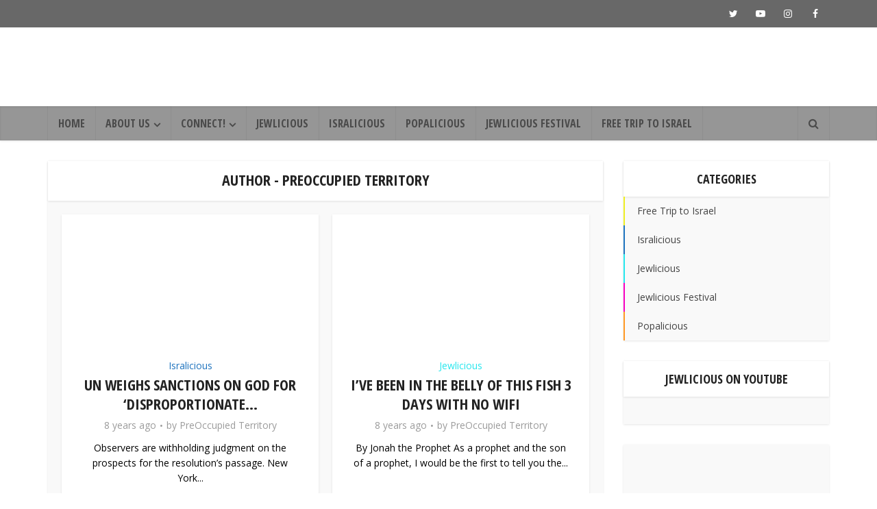

--- FILE ---
content_type: text/html; charset=UTF-8
request_url: https://jewlicious.com/author/swidler/page/7/
body_size: 13907
content:
<!DOCTYPE html>
<html lang="en-US" class="no-js no-svg">

<head>

<meta http-equiv="Content-Type" content="text/html; charset=UTF-8" />
<meta name="viewport" content="user-scalable=yes, width=device-width, initial-scale=1.0, maximum-scale=1, minimum-scale=1">
<link rel="profile" href="https://gmpg.org/xfn/11" />

<title>PreOccupied Territory &#8211; Page 7 &#8211; Jewlicious</title>
<meta name='robots' content='max-image-preview:large' />
	<style>img:is([sizes="auto" i], [sizes^="auto," i]) { contain-intrinsic-size: 3000px 1500px }</style>
	<link rel='dns-prefetch' href='//fonts.googleapis.com' />
<link rel='dns-prefetch' href='//www.googletagmanager.com' />
<link rel='dns-prefetch' href='//pagead2.googlesyndication.com' />
<link rel="alternate" type="application/rss+xml" title="Jewlicious &raquo; Feed" href="https://jewlicious.com/feed/" />
<link rel="alternate" type="application/rss+xml" title="Jewlicious &raquo; Comments Feed" href="https://jewlicious.com/comments/feed/" />
<link rel="alternate" type="application/rss+xml" title="Jewlicious &raquo; Posts by PreOccupied Territory Feed" href="https://jewlicious.com/author/swidler/feed/" />
<script type="text/javascript">
/* <![CDATA[ */
window._wpemojiSettings = {"baseUrl":"https:\/\/s.w.org\/images\/core\/emoji\/16.0.1\/72x72\/","ext":".png","svgUrl":"https:\/\/s.w.org\/images\/core\/emoji\/16.0.1\/svg\/","svgExt":".svg","source":{"concatemoji":"https:\/\/jewlicious.com\/wp-includes\/js\/wp-emoji-release.min.js?ver=6.8.3"}};
/*! This file is auto-generated */
!function(s,n){var o,i,e;function c(e){try{var t={supportTests:e,timestamp:(new Date).valueOf()};sessionStorage.setItem(o,JSON.stringify(t))}catch(e){}}function p(e,t,n){e.clearRect(0,0,e.canvas.width,e.canvas.height),e.fillText(t,0,0);var t=new Uint32Array(e.getImageData(0,0,e.canvas.width,e.canvas.height).data),a=(e.clearRect(0,0,e.canvas.width,e.canvas.height),e.fillText(n,0,0),new Uint32Array(e.getImageData(0,0,e.canvas.width,e.canvas.height).data));return t.every(function(e,t){return e===a[t]})}function u(e,t){e.clearRect(0,0,e.canvas.width,e.canvas.height),e.fillText(t,0,0);for(var n=e.getImageData(16,16,1,1),a=0;a<n.data.length;a++)if(0!==n.data[a])return!1;return!0}function f(e,t,n,a){switch(t){case"flag":return n(e,"\ud83c\udff3\ufe0f\u200d\u26a7\ufe0f","\ud83c\udff3\ufe0f\u200b\u26a7\ufe0f")?!1:!n(e,"\ud83c\udde8\ud83c\uddf6","\ud83c\udde8\u200b\ud83c\uddf6")&&!n(e,"\ud83c\udff4\udb40\udc67\udb40\udc62\udb40\udc65\udb40\udc6e\udb40\udc67\udb40\udc7f","\ud83c\udff4\u200b\udb40\udc67\u200b\udb40\udc62\u200b\udb40\udc65\u200b\udb40\udc6e\u200b\udb40\udc67\u200b\udb40\udc7f");case"emoji":return!a(e,"\ud83e\udedf")}return!1}function g(e,t,n,a){var r="undefined"!=typeof WorkerGlobalScope&&self instanceof WorkerGlobalScope?new OffscreenCanvas(300,150):s.createElement("canvas"),o=r.getContext("2d",{willReadFrequently:!0}),i=(o.textBaseline="top",o.font="600 32px Arial",{});return e.forEach(function(e){i[e]=t(o,e,n,a)}),i}function t(e){var t=s.createElement("script");t.src=e,t.defer=!0,s.head.appendChild(t)}"undefined"!=typeof Promise&&(o="wpEmojiSettingsSupports",i=["flag","emoji"],n.supports={everything:!0,everythingExceptFlag:!0},e=new Promise(function(e){s.addEventListener("DOMContentLoaded",e,{once:!0})}),new Promise(function(t){var n=function(){try{var e=JSON.parse(sessionStorage.getItem(o));if("object"==typeof e&&"number"==typeof e.timestamp&&(new Date).valueOf()<e.timestamp+604800&&"object"==typeof e.supportTests)return e.supportTests}catch(e){}return null}();if(!n){if("undefined"!=typeof Worker&&"undefined"!=typeof OffscreenCanvas&&"undefined"!=typeof URL&&URL.createObjectURL&&"undefined"!=typeof Blob)try{var e="postMessage("+g.toString()+"("+[JSON.stringify(i),f.toString(),p.toString(),u.toString()].join(",")+"));",a=new Blob([e],{type:"text/javascript"}),r=new Worker(URL.createObjectURL(a),{name:"wpTestEmojiSupports"});return void(r.onmessage=function(e){c(n=e.data),r.terminate(),t(n)})}catch(e){}c(n=g(i,f,p,u))}t(n)}).then(function(e){for(var t in e)n.supports[t]=e[t],n.supports.everything=n.supports.everything&&n.supports[t],"flag"!==t&&(n.supports.everythingExceptFlag=n.supports.everythingExceptFlag&&n.supports[t]);n.supports.everythingExceptFlag=n.supports.everythingExceptFlag&&!n.supports.flag,n.DOMReady=!1,n.readyCallback=function(){n.DOMReady=!0}}).then(function(){return e}).then(function(){var e;n.supports.everything||(n.readyCallback(),(e=n.source||{}).concatemoji?t(e.concatemoji):e.wpemoji&&e.twemoji&&(t(e.twemoji),t(e.wpemoji)))}))}((window,document),window._wpemojiSettings);
/* ]]> */
</script>
<style id='wp-emoji-styles-inline-css' type='text/css'>

	img.wp-smiley, img.emoji {
		display: inline !important;
		border: none !important;
		box-shadow: none !important;
		height: 1em !important;
		width: 1em !important;
		margin: 0 0.07em !important;
		vertical-align: -0.1em !important;
		background: none !important;
		padding: 0 !important;
	}
</style>
<link rel='stylesheet' id='wp-block-library-css' href='https://jewlicious.com/wp-includes/css/dist/block-library/style.min.css?ver=6.8.3' type='text/css' media='all' />
<style id='classic-theme-styles-inline-css' type='text/css'>
/*! This file is auto-generated */
.wp-block-button__link{color:#fff;background-color:#32373c;border-radius:9999px;box-shadow:none;text-decoration:none;padding:calc(.667em + 2px) calc(1.333em + 2px);font-size:1.125em}.wp-block-file__button{background:#32373c;color:#fff;text-decoration:none}
</style>
<style id='global-styles-inline-css' type='text/css'>
:root{--wp--preset--aspect-ratio--square: 1;--wp--preset--aspect-ratio--4-3: 4/3;--wp--preset--aspect-ratio--3-4: 3/4;--wp--preset--aspect-ratio--3-2: 3/2;--wp--preset--aspect-ratio--2-3: 2/3;--wp--preset--aspect-ratio--16-9: 16/9;--wp--preset--aspect-ratio--9-16: 9/16;--wp--preset--color--black: #000000;--wp--preset--color--cyan-bluish-gray: #abb8c3;--wp--preset--color--white: #ffffff;--wp--preset--color--pale-pink: #f78da7;--wp--preset--color--vivid-red: #cf2e2e;--wp--preset--color--luminous-vivid-orange: #ff6900;--wp--preset--color--luminous-vivid-amber: #fcb900;--wp--preset--color--light-green-cyan: #7bdcb5;--wp--preset--color--vivid-green-cyan: #00d084;--wp--preset--color--pale-cyan-blue: #8ed1fc;--wp--preset--color--vivid-cyan-blue: #0693e3;--wp--preset--color--vivid-purple: #9b51e0;--wp--preset--color--vce-acc: #00a1ff;--wp--preset--color--vce-meta: #9b9b9b;--wp--preset--color--vce-txt: #000000;--wp--preset--color--vce-bg: #ffffff;--wp--preset--color--vce-cat-0: ;--wp--preset--color--vce-cat-6: #eeee22;--wp--preset--color--vce-cat-2: #1e73be;--wp--preset--color--vce-cat-1: #25e6ed;--wp--preset--color--vce-cat-7: #f700c1;--wp--preset--color--vce-cat-4: #ff9823;--wp--preset--gradient--vivid-cyan-blue-to-vivid-purple: linear-gradient(135deg,rgba(6,147,227,1) 0%,rgb(155,81,224) 100%);--wp--preset--gradient--light-green-cyan-to-vivid-green-cyan: linear-gradient(135deg,rgb(122,220,180) 0%,rgb(0,208,130) 100%);--wp--preset--gradient--luminous-vivid-amber-to-luminous-vivid-orange: linear-gradient(135deg,rgba(252,185,0,1) 0%,rgba(255,105,0,1) 100%);--wp--preset--gradient--luminous-vivid-orange-to-vivid-red: linear-gradient(135deg,rgba(255,105,0,1) 0%,rgb(207,46,46) 100%);--wp--preset--gradient--very-light-gray-to-cyan-bluish-gray: linear-gradient(135deg,rgb(238,238,238) 0%,rgb(169,184,195) 100%);--wp--preset--gradient--cool-to-warm-spectrum: linear-gradient(135deg,rgb(74,234,220) 0%,rgb(151,120,209) 20%,rgb(207,42,186) 40%,rgb(238,44,130) 60%,rgb(251,105,98) 80%,rgb(254,248,76) 100%);--wp--preset--gradient--blush-light-purple: linear-gradient(135deg,rgb(255,206,236) 0%,rgb(152,150,240) 100%);--wp--preset--gradient--blush-bordeaux: linear-gradient(135deg,rgb(254,205,165) 0%,rgb(254,45,45) 50%,rgb(107,0,62) 100%);--wp--preset--gradient--luminous-dusk: linear-gradient(135deg,rgb(255,203,112) 0%,rgb(199,81,192) 50%,rgb(65,88,208) 100%);--wp--preset--gradient--pale-ocean: linear-gradient(135deg,rgb(255,245,203) 0%,rgb(182,227,212) 50%,rgb(51,167,181) 100%);--wp--preset--gradient--electric-grass: linear-gradient(135deg,rgb(202,248,128) 0%,rgb(113,206,126) 100%);--wp--preset--gradient--midnight: linear-gradient(135deg,rgb(2,3,129) 0%,rgb(40,116,252) 100%);--wp--preset--font-size--small: 13px;--wp--preset--font-size--medium: 20px;--wp--preset--font-size--large: 21px;--wp--preset--font-size--x-large: 42px;--wp--preset--font-size--normal: 16px;--wp--preset--font-size--huge: 28px;--wp--preset--spacing--20: 0.44rem;--wp--preset--spacing--30: 0.67rem;--wp--preset--spacing--40: 1rem;--wp--preset--spacing--50: 1.5rem;--wp--preset--spacing--60: 2.25rem;--wp--preset--spacing--70: 3.38rem;--wp--preset--spacing--80: 5.06rem;--wp--preset--shadow--natural: 6px 6px 9px rgba(0, 0, 0, 0.2);--wp--preset--shadow--deep: 12px 12px 50px rgba(0, 0, 0, 0.4);--wp--preset--shadow--sharp: 6px 6px 0px rgba(0, 0, 0, 0.2);--wp--preset--shadow--outlined: 6px 6px 0px -3px rgba(255, 255, 255, 1), 6px 6px rgba(0, 0, 0, 1);--wp--preset--shadow--crisp: 6px 6px 0px rgba(0, 0, 0, 1);}:where(.is-layout-flex){gap: 0.5em;}:where(.is-layout-grid){gap: 0.5em;}body .is-layout-flex{display: flex;}.is-layout-flex{flex-wrap: wrap;align-items: center;}.is-layout-flex > :is(*, div){margin: 0;}body .is-layout-grid{display: grid;}.is-layout-grid > :is(*, div){margin: 0;}:where(.wp-block-columns.is-layout-flex){gap: 2em;}:where(.wp-block-columns.is-layout-grid){gap: 2em;}:where(.wp-block-post-template.is-layout-flex){gap: 1.25em;}:where(.wp-block-post-template.is-layout-grid){gap: 1.25em;}.has-black-color{color: var(--wp--preset--color--black) !important;}.has-cyan-bluish-gray-color{color: var(--wp--preset--color--cyan-bluish-gray) !important;}.has-white-color{color: var(--wp--preset--color--white) !important;}.has-pale-pink-color{color: var(--wp--preset--color--pale-pink) !important;}.has-vivid-red-color{color: var(--wp--preset--color--vivid-red) !important;}.has-luminous-vivid-orange-color{color: var(--wp--preset--color--luminous-vivid-orange) !important;}.has-luminous-vivid-amber-color{color: var(--wp--preset--color--luminous-vivid-amber) !important;}.has-light-green-cyan-color{color: var(--wp--preset--color--light-green-cyan) !important;}.has-vivid-green-cyan-color{color: var(--wp--preset--color--vivid-green-cyan) !important;}.has-pale-cyan-blue-color{color: var(--wp--preset--color--pale-cyan-blue) !important;}.has-vivid-cyan-blue-color{color: var(--wp--preset--color--vivid-cyan-blue) !important;}.has-vivid-purple-color{color: var(--wp--preset--color--vivid-purple) !important;}.has-black-background-color{background-color: var(--wp--preset--color--black) !important;}.has-cyan-bluish-gray-background-color{background-color: var(--wp--preset--color--cyan-bluish-gray) !important;}.has-white-background-color{background-color: var(--wp--preset--color--white) !important;}.has-pale-pink-background-color{background-color: var(--wp--preset--color--pale-pink) !important;}.has-vivid-red-background-color{background-color: var(--wp--preset--color--vivid-red) !important;}.has-luminous-vivid-orange-background-color{background-color: var(--wp--preset--color--luminous-vivid-orange) !important;}.has-luminous-vivid-amber-background-color{background-color: var(--wp--preset--color--luminous-vivid-amber) !important;}.has-light-green-cyan-background-color{background-color: var(--wp--preset--color--light-green-cyan) !important;}.has-vivid-green-cyan-background-color{background-color: var(--wp--preset--color--vivid-green-cyan) !important;}.has-pale-cyan-blue-background-color{background-color: var(--wp--preset--color--pale-cyan-blue) !important;}.has-vivid-cyan-blue-background-color{background-color: var(--wp--preset--color--vivid-cyan-blue) !important;}.has-vivid-purple-background-color{background-color: var(--wp--preset--color--vivid-purple) !important;}.has-black-border-color{border-color: var(--wp--preset--color--black) !important;}.has-cyan-bluish-gray-border-color{border-color: var(--wp--preset--color--cyan-bluish-gray) !important;}.has-white-border-color{border-color: var(--wp--preset--color--white) !important;}.has-pale-pink-border-color{border-color: var(--wp--preset--color--pale-pink) !important;}.has-vivid-red-border-color{border-color: var(--wp--preset--color--vivid-red) !important;}.has-luminous-vivid-orange-border-color{border-color: var(--wp--preset--color--luminous-vivid-orange) !important;}.has-luminous-vivid-amber-border-color{border-color: var(--wp--preset--color--luminous-vivid-amber) !important;}.has-light-green-cyan-border-color{border-color: var(--wp--preset--color--light-green-cyan) !important;}.has-vivid-green-cyan-border-color{border-color: var(--wp--preset--color--vivid-green-cyan) !important;}.has-pale-cyan-blue-border-color{border-color: var(--wp--preset--color--pale-cyan-blue) !important;}.has-vivid-cyan-blue-border-color{border-color: var(--wp--preset--color--vivid-cyan-blue) !important;}.has-vivid-purple-border-color{border-color: var(--wp--preset--color--vivid-purple) !important;}.has-vivid-cyan-blue-to-vivid-purple-gradient-background{background: var(--wp--preset--gradient--vivid-cyan-blue-to-vivid-purple) !important;}.has-light-green-cyan-to-vivid-green-cyan-gradient-background{background: var(--wp--preset--gradient--light-green-cyan-to-vivid-green-cyan) !important;}.has-luminous-vivid-amber-to-luminous-vivid-orange-gradient-background{background: var(--wp--preset--gradient--luminous-vivid-amber-to-luminous-vivid-orange) !important;}.has-luminous-vivid-orange-to-vivid-red-gradient-background{background: var(--wp--preset--gradient--luminous-vivid-orange-to-vivid-red) !important;}.has-very-light-gray-to-cyan-bluish-gray-gradient-background{background: var(--wp--preset--gradient--very-light-gray-to-cyan-bluish-gray) !important;}.has-cool-to-warm-spectrum-gradient-background{background: var(--wp--preset--gradient--cool-to-warm-spectrum) !important;}.has-blush-light-purple-gradient-background{background: var(--wp--preset--gradient--blush-light-purple) !important;}.has-blush-bordeaux-gradient-background{background: var(--wp--preset--gradient--blush-bordeaux) !important;}.has-luminous-dusk-gradient-background{background: var(--wp--preset--gradient--luminous-dusk) !important;}.has-pale-ocean-gradient-background{background: var(--wp--preset--gradient--pale-ocean) !important;}.has-electric-grass-gradient-background{background: var(--wp--preset--gradient--electric-grass) !important;}.has-midnight-gradient-background{background: var(--wp--preset--gradient--midnight) !important;}.has-small-font-size{font-size: var(--wp--preset--font-size--small) !important;}.has-medium-font-size{font-size: var(--wp--preset--font-size--medium) !important;}.has-large-font-size{font-size: var(--wp--preset--font-size--large) !important;}.has-x-large-font-size{font-size: var(--wp--preset--font-size--x-large) !important;}
:where(.wp-block-post-template.is-layout-flex){gap: 1.25em;}:where(.wp-block-post-template.is-layout-grid){gap: 1.25em;}
:where(.wp-block-columns.is-layout-flex){gap: 2em;}:where(.wp-block-columns.is-layout-grid){gap: 2em;}
:root :where(.wp-block-pullquote){font-size: 1.5em;line-height: 1.6;}
</style>
<link rel='stylesheet' id='contact-form-7-css' href='https://jewlicious.com/wp-content/plugins/contact-form-7/includes/css/styles.css?ver=6.1.4' type='text/css' media='all' />
<link rel='stylesheet' id='stcr-font-awesome-css' href='https://jewlicious.com/wp-content/plugins/subscribe-to-comments-reloaded/includes/css/font-awesome.min.css?ver=6.8.3' type='text/css' media='all' />
<link rel='stylesheet' id='stcr-style-css' href='https://jewlicious.com/wp-content/plugins/subscribe-to-comments-reloaded/includes/css/stcr-style.css?ver=6.8.3' type='text/css' media='all' />
<link rel='stylesheet' id='wp-components-css' href='https://jewlicious.com/wp-includes/css/dist/components/style.min.css?ver=6.8.3' type='text/css' media='all' />
<link rel='stylesheet' id='godaddy-styles-css' href='https://jewlicious.com/wp-content/mu-plugins/vendor/wpex/godaddy-launch/includes/Dependencies/GoDaddy/Styles/build/latest.css?ver=2.0.2' type='text/css' media='all' />
<link rel='stylesheet' id='vce-fonts-css' href='https://fonts.googleapis.com/css2?family=Open%20Sans:wght@400&#038;family=Open%20Sans%20Condensed:wght@700' type='text/css' media='all' />
<link rel='stylesheet' id='vce-style-css' href='https://jewlicious.com/wp-content/themes/voice/assets/css/min.css?ver=3.0.3' type='text/css' media='all' />
<style id='vce-style-inline-css' type='text/css'>
body, button, input, select, textarea {font-size: 1.6rem;}.vce-single .entry-headline p{font-size: 2.2rem;}.main-navigation a{font-size: 1.6rem;}.sidebar .widget-title{font-size: 1.8rem;}.sidebar .widget, .vce-lay-c .entry-content, .vce-lay-h .entry-content {font-size: 1.4rem;}.vce-featured-link-article{font-size: 5.2rem;}.vce-featured-grid-big.vce-featured-grid .vce-featured-link-article{font-size: 3.4rem;}.vce-featured-grid .vce-featured-link-article{font-size: 2.2rem;}h1 { font-size: 4.5rem; }h2 { font-size: 4.0rem; }h3 { font-size: 3.5rem; }h4 { font-size: 2.5rem; }h5 { font-size: 2.0rem; }h6 { font-size: 1.8rem; }.comment-reply-title, .main-box-title{font-size: 2.2rem;}h1.entry-title{font-size: 4.5rem;}.vce-lay-a .entry-title a{font-size: 3.4rem;}.vce-lay-b .entry-title{font-size: 2.4rem;}.vce-lay-c .entry-title, .vce-sid-none .vce-lay-c .entry-title{font-size: 2.2rem;}.vce-lay-d .entry-title{font-size: 1.5rem;}.vce-lay-e .entry-title{font-size: 1.4rem;}.vce-lay-f .entry-title{font-size: 1.4rem;}.vce-lay-g .entry-title a, .vce-lay-g .entry-title a:hover{font-size: 3.0rem;}.vce-lay-h .entry-title{font-size: 2.4rem;}.entry-meta div,.entry-meta div a,.vce-lay-g .meta-item,.vce-lay-c .meta-item{font-size: 1.4rem;}.vce-lay-d .meta-category a,.vce-lay-d .entry-meta div,.vce-lay-d .entry-meta div a,.vce-lay-e .entry-meta div,.vce-lay-e .entry-meta div a,.vce-lay-e .fn,.vce-lay-e .meta-item{font-size: 1.3rem;}body {background-color:#ffffff;background-position:center center;}body,.mks_author_widget h3,.site-description,.meta-category a,textarea {font-family: 'Open Sans';font-weight: 400;}h1,h2,h3,h4,h5,h6,blockquote,.vce-post-link,.site-title,.site-title a,.main-box-title,.comment-reply-title,.entry-title a,.vce-single .entry-headline p,.vce-prev-next-link,.author-title,.mks_pullquote,.widget_rss ul li .rsswidget,#bbpress-forums .bbp-forum-title,#bbpress-forums .bbp-topic-permalink {font-family: 'Open Sans Condensed';font-weight: 700;}.main-navigation a,.sidr a{font-family: 'Open Sans Condensed';font-weight: 700;}.vce-single .entry-content,.vce-single .entry-headline,.vce-single .entry-footer,.vce-share-bar {width: 600px;}.vce-lay-a .lay-a-content{width: 600px;max-width: 600px;}.vce-page .entry-content,.vce-page .entry-title-page {width: 600px;}.vce-sid-none .vce-single .entry-content,.vce-sid-none .vce-single .entry-headline,.vce-sid-none .vce-single .entry-footer {width: 600px;}.vce-sid-none .vce-page .entry-content,.vce-sid-none .vce-page .entry-title-page,.error404 .entry-content {width: 600px;max-width: 600px;}body, button, input, select, textarea{color: #000000;}h1,h2,h3,h4,h5,h6,.entry-title a,.prev-next-nav a,#bbpress-forums .bbp-forum-title, #bbpress-forums .bbp-topic-permalink,.woocommerce ul.products li.product .price .amount{color: #232323;}a,.entry-title a:hover,.vce-prev-next-link:hover,.vce-author-links a:hover,.required,.error404 h4,.prev-next-nav a:hover,#bbpress-forums .bbp-forum-title:hover, #bbpress-forums .bbp-topic-permalink:hover,.woocommerce ul.products li.product h3:hover,.woocommerce ul.products li.product h3:hover mark,.main-box-title a:hover{color: #00a1ff;}.vce-square,.vce-main-content .mejs-controls .mejs-time-rail .mejs-time-current,button,input[type="button"],input[type="reset"],input[type="submit"],.vce-button,.pagination-wapper a,#vce-pagination .next.page-numbers,#vce-pagination .prev.page-numbers,#vce-pagination .page-numbers,#vce-pagination .page-numbers.current,.vce-link-pages a,#vce-pagination a,.vce-load-more a,.vce-slider-pagination .owl-nav > div,.vce-mega-menu-posts-wrap .owl-nav > div,.comment-reply-link:hover,.vce-featured-section a,.vce-lay-g .vce-featured-info .meta-category a,.vce-404-menu a,.vce-post.sticky .meta-image:before,#vce-pagination .page-numbers:hover,#bbpress-forums .bbp-pagination .current,#bbpress-forums .bbp-pagination a:hover,.woocommerce #respond input#submit,.woocommerce a.button,.woocommerce button.button,.woocommerce input.button,.woocommerce ul.products li.product .added_to_cart,.woocommerce #respond input#submit:hover,.woocommerce a.button:hover,.woocommerce button.button:hover,.woocommerce input.button:hover,.woocommerce ul.products li.product .added_to_cart:hover,.woocommerce #respond input#submit.alt,.woocommerce a.button.alt,.woocommerce button.button.alt,.woocommerce input.button.alt,.woocommerce #respond input#submit.alt:hover, .woocommerce a.button.alt:hover, .woocommerce button.button.alt:hover, .woocommerce input.button.alt:hover,.woocommerce span.onsale,.woocommerce .widget_price_filter .ui-slider .ui-slider-range,.woocommerce .widget_price_filter .ui-slider .ui-slider-handle,.comments-holder .navigation .page-numbers.current,.vce-lay-a .vce-read-more:hover,.vce-lay-c .vce-read-more:hover,body div.wpforms-container-full .wpforms-form input[type=submit], body div.wpforms-container-full .wpforms-form button[type=submit], body div.wpforms-container-full .wpforms-form .wpforms-page-button,body div.wpforms-container-full .wpforms-form input[type=submit]:hover, body div.wpforms-container-full .wpforms-form button[type=submit]:hover, body div.wpforms-container-full .wpforms-form .wpforms-page-button:hover,.wp-block-search__button {background-color: #00a1ff;}#vce-pagination .page-numbers,.comments-holder .navigation .page-numbers{background: transparent;color: #00a1ff;border: 1px solid #00a1ff;}.comments-holder .navigation .page-numbers:hover{background: #00a1ff;border: 1px solid #00a1ff;}.bbp-pagination-links a{background: transparent;color: #00a1ff;border: 1px solid #00a1ff !important;}#vce-pagination .page-numbers.current,.bbp-pagination-links span.current,.comments-holder .navigation .page-numbers.current{border: 1px solid #00a1ff;}.widget_categories .cat-item:before,.widget_categories .cat-item .count{background: #00a1ff;}.comment-reply-link,.vce-lay-a .vce-read-more,.vce-lay-c .vce-read-more{border: 1px solid #00a1ff;}.entry-meta div,.entry-meta-count,.entry-meta div a,.comment-metadata a,.meta-category span,.meta-author-wrapped,.wp-caption .wp-caption-text,.widget_rss .rss-date,.sidebar cite,.site-footer cite,.sidebar .vce-post-list .entry-meta div,.sidebar .vce-post-list .entry-meta div a,.sidebar .vce-post-list .fn,.sidebar .vce-post-list .fn a,.site-footer .vce-post-list .entry-meta div,.site-footer .vce-post-list .entry-meta div a,.site-footer .vce-post-list .fn,.site-footer .vce-post-list .fn a,#bbpress-forums .bbp-topic-started-by,#bbpress-forums .bbp-topic-started-in,#bbpress-forums .bbp-forum-info .bbp-forum-content,#bbpress-forums p.bbp-topic-meta,span.bbp-admin-links a,.bbp-reply-post-date,#bbpress-forums li.bbp-header,#bbpress-forums li.bbp-footer,.woocommerce .woocommerce-result-count,.woocommerce .product_meta{color: #9b9b9b;}.main-box-title, .comment-reply-title, .main-box-head{background: #ffffff;color: #232323;}.main-box-title a{color: #232323;}.sidebar .widget .widget-title a{color: #232323;}.main-box,.comment-respond,.prev-next-nav{background: #f9f9f9;}.vce-post,ul.comment-list > li.comment,.main-box-single,.ie8 .vce-single,#disqus_thread,.vce-author-card,.vce-author-card .vce-content-outside,.mks-bredcrumbs-container,ul.comment-list > li.pingback{background: #ffffff;}.mks_tabs.horizontal .mks_tab_nav_item.active{border-bottom: 1px solid #ffffff;}.mks_tabs.horizontal .mks_tab_item,.mks_tabs.vertical .mks_tab_nav_item.active,.mks_tabs.horizontal .mks_tab_nav_item.active{background: #ffffff;}.mks_tabs.vertical .mks_tab_nav_item.active{border-right: 1px solid #ffffff;}#vce-pagination,.vce-slider-pagination .owl-controls,.vce-content-outside,.comments-holder .navigation{background: #8e8e8e;}.sidebar .widget-title{background: #ffffff;color: #232323;}.sidebar .widget{background: #f9f9f9;}.sidebar .widget,.sidebar .widget li a,.sidebar .mks_author_widget h3 a,.sidebar .mks_author_widget h3,.sidebar .vce-search-form .vce-search-input,.sidebar .vce-search-form .vce-search-input:focus{color: #444444;}.sidebar .widget li a:hover,.sidebar .widget a,.widget_nav_menu li.menu-item-has-children:hover:after,.widget_pages li.page_item_has_children:hover:after{color: #cf4d35;}.sidebar .tagcloud a {border: 1px solid #cf4d35;}.sidebar .mks_author_link,.sidebar .tagcloud a:hover,.sidebar .mks_themeforest_widget .more,.sidebar button,.sidebar input[type="button"],.sidebar input[type="reset"],.sidebar input[type="submit"],.sidebar .vce-button,.sidebar .bbp_widget_login .button{background-color: #cf4d35;}.sidebar .mks_author_widget .mks_autor_link_wrap,.sidebar .mks_themeforest_widget .mks_read_more,.widget .meks-instagram-follow-link {background: #f3f3f3;}.sidebar #wp-calendar caption,.sidebar .recentcomments,.sidebar .post-date,.sidebar #wp-calendar tbody{color: rgba(68,68,68,0.7);}.site-footer{background: #3f3f3f;}.site-footer .widget-title{color: #ffffff;}.site-footer,.site-footer .widget,.site-footer .widget li a,.site-footer .mks_author_widget h3 a,.site-footer .mks_author_widget h3,.site-footer .vce-search-form .vce-search-input,.site-footer .vce-search-form .vce-search-input:focus{color: #edf7fc;}.site-footer .widget li a:hover,.site-footer .widget a,.site-info a{color: #34495e;}.site-footer .tagcloud a {border: 1px solid #34495e;}.site-footer .mks_author_link,.site-footer .mks_themeforest_widget .more,.site-footer button,.site-footer input[type="button"],.site-footer input[type="reset"],.site-footer input[type="submit"],.site-footer .vce-button,.site-footer .tagcloud a:hover{background-color: #34495e;}.site-footer #wp-calendar caption,.site-footer .recentcomments,.site-footer .post-date,.site-footer #wp-calendar tbody,.site-footer .site-info{color: rgba(237,247,252,0.7);}.top-header,.top-nav-menu li .sub-menu{background: #686868;}.top-header,.top-header a{color: #ffffff;}.top-header .vce-search-form .vce-search-input,.top-header .vce-search-input:focus,.top-header .vce-search-submit{color: #ffffff;}.top-header .vce-search-form .vce-search-input::-webkit-input-placeholder { color: #ffffff;}.top-header .vce-search-form .vce-search-input:-moz-placeholder { color: #ffffff;}.top-header .vce-search-form .vce-search-input::-moz-placeholder { color: #ffffff;}.top-header .vce-search-form .vce-search-input:-ms-input-placeholder { color: #ffffff;}.header-1-wrapper{height: 115px;padding-top: 0px;}.header-2-wrapper,.header-3-wrapper{height: 115px;}.header-2-wrapper .site-branding,.header-3-wrapper .site-branding{top: 0px;left: 0px;}.site-title a, .site-title a:hover{color: #ffffff;}.site-description{color: #aaaaaa;}.main-header{background-color: #ffffff;}.header-bottom-wrapper{background: #969696;}.vce-header-ads{margin: 12px 0;}.header-3-wrapper .nav-menu > li > a{padding: 47px 15px;}.header-sticky,.sidr{background: rgba(150,150,150,0.95);}.ie8 .header-sticky{background: #ffffff;}.main-navigation a,.nav-menu .vce-mega-menu > .sub-menu > li > a,.sidr li a,.vce-menu-parent{color: #4a4a4a;}.nav-menu > li:hover > a,.nav-menu > .current_page_item > a,.nav-menu > .current-menu-item > a,.nav-menu > .current-menu-ancestor > a,.main-navigation a.vce-item-selected,.main-navigation ul ul li:hover > a,.nav-menu ul .current-menu-item a,.nav-menu ul .current_page_item a,.vce-menu-parent:hover,.sidr li a:hover,.sidr li.sidr-class-current_page_item > a,.main-navigation li.current-menu-item.fa:before,.vce-responsive-nav{color: #ff28d0;}#sidr-id-vce_main_navigation_menu .soc-nav-menu li a:hover {color: #ffffff;}.nav-menu > li:hover > a,.nav-menu > .current_page_item > a,.nav-menu > .current-menu-item > a,.nav-menu > .current-menu-ancestor > a,.main-navigation a.vce-item-selected,.main-navigation ul ul,.header-sticky .nav-menu > .current_page_item:hover > a,.header-sticky .nav-menu > .current-menu-item:hover > a,.header-sticky .nav-menu > .current-menu-ancestor:hover > a,.header-sticky .main-navigation a.vce-item-selected:hover{background-color: #000000;}.search-header-wrap ul {border-top: 2px solid #ff28d0;}.vce-cart-icon a.vce-custom-cart span,.sidr-class-vce-custom-cart .sidr-class-vce-cart-count {background: #ff28d0;font-family: 'Open Sans';}.vce-border-top .main-box-title{border-top: 2px solid #00a1ff;}.tagcloud a:hover,.sidebar .widget .mks_author_link,.sidebar .widget.mks_themeforest_widget .more,.site-footer .widget .mks_author_link,.site-footer .widget.mks_themeforest_widget .more,.vce-lay-g .entry-meta div,.vce-lay-g .fn,.vce-lay-g .fn a{color: #FFF;}.vce-featured-header .vce-featured-header-background{opacity: 0.5}.vce-featured-grid .vce-featured-header-background,.vce-post-big .vce-post-img:after,.vce-post-slider .vce-post-img:after{opacity: 0.5}.vce-featured-grid .owl-item:hover .vce-grid-text .vce-featured-header-background,.vce-post-big li:hover .vce-post-img:after,.vce-post-slider li:hover .vce-post-img:after {opacity: 0.8}.vce-featured-grid.vce-featured-grid-big .vce-featured-header-background,.vce-post-big .vce-post-img:after,.vce-post-slider .vce-post-img:after{opacity: 0.5}.vce-featured-grid.vce-featured-grid-big .owl-item:hover .vce-grid-text .vce-featured-header-background,.vce-post-big li:hover .vce-post-img:after,.vce-post-slider li:hover .vce-post-img:after {opacity: 0.8}#back-top {background: #323232}.sidr input[type=text]{background: rgba(74,74,74,0.1);color: rgba(74,74,74,0.5);}.is-style-solid-color{background-color: #00a1ff;color: #ffffff;}.wp-block-image figcaption{color: #9b9b9b;}.wp-block-cover .wp-block-cover-image-text, .wp-block-cover .wp-block-cover-text, .wp-block-cover h2, .wp-block-cover-image .wp-block-cover-image-text, .wp-block-cover-image .wp-block-cover-text, .wp-block-cover-image h2,p.has-drop-cap:not(:focus)::first-letter,p.wp-block-subhead{font-family: 'Open Sans Condensed';font-weight: 700;}.wp-block-cover .wp-block-cover-image-text, .wp-block-cover .wp-block-cover-text, .wp-block-cover h2, .wp-block-cover-image .wp-block-cover-image-text, .wp-block-cover-image .wp-block-cover-text, .wp-block-cover-image h2{font-size: 2.5rem;}p.wp-block-subhead{font-size: 2.2rem;}.wp-block-button__link{background: #00a1ff}.wp-block-search .wp-block-search__button{color: #ffffff}.meta-image:hover a img,.vce-lay-h .img-wrap:hover .meta-image > img,.img-wrp:hover img,.vce-gallery-big:hover img,.vce-gallery .gallery-item:hover img,.wp-block-gallery .blocks-gallery-item:hover img,.vce_posts_widget .vce-post-big li:hover img,.vce-featured-grid .owl-item:hover img,.vce-post-img:hover img,.mega-menu-img:hover img{-webkit-transform: scale(1.1);-moz-transform: scale(1.1);-o-transform: scale(1.1);-ms-transform: scale(1.1);transform: scale(1.1);}.has-small-font-size{ font-size: 1.2rem;}.has-large-font-size{ font-size: 1.9rem;}.has-huge-font-size{ font-size: 2.3rem;}@media(min-width: 671px){.has-small-font-size{ font-size: 1.3rem;}.has-normal-font-size{ font-size: 1.6rem;}.has-large-font-size{ font-size: 2.1rem;}.has-huge-font-size{ font-size: 2.8rem;}}.has-vce-acc-background-color{ background-color: #00a1ff;}.has-vce-acc-color{ color: #00a1ff;}.has-vce-meta-background-color{ background-color: #9b9b9b;}.has-vce-meta-color{ color: #9b9b9b;}.has-vce-txt-background-color{ background-color: #000000;}.has-vce-txt-color{ color: #000000;}.has-vce-bg-background-color{ background-color: #ffffff;}.has-vce-bg-color{ color: #ffffff;}.has-vce-cat-0-background-color{ background-color: ;}.has-vce-cat-0-color{ color: ;}.has-vce-cat-6-background-color{ background-color: #eeee22;}.has-vce-cat-6-color{ color: #eeee22;}.has-vce-cat-2-background-color{ background-color: #1e73be;}.has-vce-cat-2-color{ color: #1e73be;}.has-vce-cat-1-background-color{ background-color: #25e6ed;}.has-vce-cat-1-color{ color: #25e6ed;}.has-vce-cat-7-background-color{ background-color: #f700c1;}.has-vce-cat-7-color{ color: #f700c1;}.has-vce-cat-4-background-color{ background-color: #ff9823;}.has-vce-cat-4-color{ color: #ff9823;}a.category-6, .sidebar .widget .vce-post-list a.category-6{ color: #eeee22;}body.category-6 .main-box-title, .main-box-title.cat-6 { border-top: 2px solid #eeee22;}.widget_categories li.cat-item-6 .count { background: #eeee22;}.widget_categories li.cat-item-6:before { background:#eeee22;}.vce-featured-section .category-6, .vce-post-big .meta-category a.category-6, .vce-post-slider .meta-category a.category-6{ background-color: #eeee22;}.vce-lay-g .vce-featured-info .meta-category a.category-6{ background-color: #eeee22;}.vce-lay-h header .meta-category a.category-6{ background-color: #eeee22;}.main-navigation li.vce-cat-6:hover > a { color: #eeee22;}.main-navigation li.vce-cat-6.current-menu-item > a { color: #eeee22;}a.category-2, .sidebar .widget .vce-post-list a.category-2{ color: #1e73be;}body.category-2 .main-box-title, .main-box-title.cat-2 { border-top: 2px solid #1e73be;}.widget_categories li.cat-item-2 .count { background: #1e73be;}.widget_categories li.cat-item-2:before { background:#1e73be;}.vce-featured-section .category-2, .vce-post-big .meta-category a.category-2, .vce-post-slider .meta-category a.category-2{ background-color: #1e73be;}.vce-lay-g .vce-featured-info .meta-category a.category-2{ background-color: #1e73be;}.vce-lay-h header .meta-category a.category-2{ background-color: #1e73be;}.main-navigation li.vce-cat-2:hover > a { color: #1e73be;}.main-navigation li.vce-cat-2.current-menu-item > a { color: #1e73be;}a.category-1, .sidebar .widget .vce-post-list a.category-1{ color: #25e6ed;}body.category-1 .main-box-title, .main-box-title.cat-1 { border-top: 2px solid #25e6ed;}.widget_categories li.cat-item-1 .count { background: #25e6ed;}.widget_categories li.cat-item-1:before { background:#25e6ed;}.vce-featured-section .category-1, .vce-post-big .meta-category a.category-1, .vce-post-slider .meta-category a.category-1{ background-color: #25e6ed;}.vce-lay-g .vce-featured-info .meta-category a.category-1{ background-color: #25e6ed;}.vce-lay-h header .meta-category a.category-1{ background-color: #25e6ed;}.main-navigation li.vce-cat-1:hover > a { color: #25e6ed;}.main-navigation li.vce-cat-1.current-menu-item > a { color: #25e6ed;}a.category-7, .sidebar .widget .vce-post-list a.category-7{ color: #f700c1;}body.category-7 .main-box-title, .main-box-title.cat-7 { border-top: 2px solid #f700c1;}.widget_categories li.cat-item-7 .count { background: #f700c1;}.widget_categories li.cat-item-7:before { background:#f700c1;}.vce-featured-section .category-7, .vce-post-big .meta-category a.category-7, .vce-post-slider .meta-category a.category-7{ background-color: #f700c1;}.vce-lay-g .vce-featured-info .meta-category a.category-7{ background-color: #f700c1;}.vce-lay-h header .meta-category a.category-7{ background-color: #f700c1;}.main-navigation li.vce-cat-7:hover > a { color: #f700c1;}.main-navigation li.vce-cat-7.current-menu-item > a { color: #f700c1;}a.category-4, .sidebar .widget .vce-post-list a.category-4{ color: #ff9823;}body.category-4 .main-box-title, .main-box-title.cat-4 { border-top: 2px solid #ff9823;}.widget_categories li.cat-item-4 .count { background: #ff9823;}.widget_categories li.cat-item-4:before { background:#ff9823;}.vce-featured-section .category-4, .vce-post-big .meta-category a.category-4, .vce-post-slider .meta-category a.category-4{ background-color: #ff9823;}.vce-lay-g .vce-featured-info .meta-category a.category-4{ background-color: #ff9823;}.vce-lay-h header .meta-category a.category-4{ background-color: #ff9823;}.main-navigation li.vce-cat-4:hover > a { color: #ff9823;}.main-navigation li.vce-cat-4.current-menu-item > a { color: #ff9823;}.nav-menu li a{text-transform: uppercase;}.entry-title{text-transform: uppercase;}.main-box-title{text-transform: uppercase;}.sidebar .widget-title{text-transform: uppercase;}.site-footer .widget-title{text-transform: uppercase;}.vce-featured-link-article{text-transform: uppercase;}
</style>
<script type="text/javascript" src="https://jewlicious.com/wp-includes/js/jquery/jquery.min.js?ver=3.7.1" id="jquery-core-js"></script>
<script type="text/javascript" src="https://jewlicious.com/wp-includes/js/jquery/jquery-migrate.min.js?ver=3.4.1" id="jquery-migrate-js"></script>
<link rel="https://api.w.org/" href="https://jewlicious.com/wp-json/" /><link rel="alternate" title="JSON" type="application/json" href="https://jewlicious.com/wp-json/wp/v2/users/24843" /><link rel="EditURI" type="application/rsd+xml" title="RSD" href="https://jewlicious.com/xmlrpc.php?rsd" />
<meta name="generator" content="Redux 4.5.10" />
		<!-- GA Google Analytics @ https://m0n.co/ga -->
		<script>
			(function(i,s,o,g,r,a,m){i['GoogleAnalyticsObject']=r;i[r]=i[r]||function(){
			(i[r].q=i[r].q||[]).push(arguments)},i[r].l=1*new Date();a=s.createElement(o),
			m=s.getElementsByTagName(o)[0];a.async=1;a.src=g;m.parentNode.insertBefore(a,m)
			})(window,document,'script','https://www.google-analytics.com/analytics.js','ga');
			ga('create', 'UA-769566-1', 'auto');
			ga('require', 'displayfeatures');
			ga('require', 'linkid');
			ga('set', 'forceSSL', true);
			ga('send', 'pageview');
		</script>

	<meta name="generator" content="Site Kit by Google 1.171.0" />		<script>
			document.documentElement.className = document.documentElement.className.replace( 'no-js', 'js' );
		</script>
				<style>
			.no-js img.lazyload { display: none; }
			figure.wp-block-image img.lazyloading { min-width: 150px; }
							.lazyload, .lazyloading { opacity: 0; }
				.lazyloaded {
					opacity: 1;
					transition: opacity 400ms;
					transition-delay: 0ms;
				}
					</style>
		
<!-- Google AdSense meta tags added by Site Kit -->
<meta name="google-adsense-platform-account" content="ca-host-pub-2644536267352236">
<meta name="google-adsense-platform-domain" content="sitekit.withgoogle.com">
<!-- End Google AdSense meta tags added by Site Kit -->

<!-- Google AdSense snippet added by Site Kit -->
<script type="text/javascript" async="async" src="https://pagead2.googlesyndication.com/pagead/js/adsbygoogle.js?client=ca-pub-0429020364080477&amp;host=ca-host-pub-2644536267352236" crossorigin="anonymous"></script>

<!-- End Google AdSense snippet added by Site Kit -->
</head>

<body class="archive paged author author-swidler author-24843 wp-embed-responsive paged-7 author-paged-7 wp-theme-voice vce-sid-right voice-v_3_0_3">

<div id="vce-main">

<header id="header" class="main-header">
	<div class="top-header">
	<div class="container">

				
					<div class="vce-wrap-right">
					<div class="menu-social-menu-container"><ul id="vce_social_menu" class="soc-nav-menu"><li id="menu-item-38368" class="menu-item menu-item-type-custom menu-item-object-custom menu-item-38368"><a href="https://www.twitter.com/jewlicious"><span class="vce-social-name">Twitter</span></a></li>
<li id="menu-item-38371" class="menu-item menu-item-type-custom menu-item-object-custom menu-item-38371"><a href="https://www.youtube.com/jewlicious"><span class="vce-social-name">YouTube</span></a></li>
<li id="menu-item-38367" class="menu-item menu-item-type-custom menu-item-object-custom menu-item-38367"><a href="https://www.instagram.com/jewlicious"><span class="vce-social-name">Instagram</span></a></li>
<li id="menu-item-38369" class="menu-item menu-item-type-custom menu-item-object-custom menu-item-38369"><a href="https://www.facebook.com/Jewliciousdotcom"><span class="vce-social-name">Facebook</span></a></li>
</ul></div>
			</div>
		
		


	</div>
</div><div class="container header-2-wrapper header-main-area">	
	<div class="vce-res-nav">
	<a class="vce-responsive-nav" href="#sidr-main"><i class="fa fa-bars"></i></a>
</div>
<div class="site-branding">
	<span class="site-title"><a href="https://jewlicious.com/" rel="home" class="has-logo"><picture class="vce-logo"><source media="(min-width: 1024px)" srcset="https://jewlicious.com/wp-content/uploads/2010/12/jewlicious_logo.png"><source srcset="https://jewlicious.com/wp-content/uploads/2010/12/jewlicious_logo.png"><img  alt="Jewlicious" data-src="https://jewlicious.com/wp-content/uploads/2010/12/jewlicious_logo.png" class="lazyload" src="[data-uri]"><noscript><img  alt="Jewlicious" data-src="https://jewlicious.com/wp-content/uploads/2010/12/jewlicious_logo.png" class="lazyload" src="[data-uri]"><noscript><img src="https://jewlicious.com/wp-content/uploads/2010/12/jewlicious_logo.png" alt="Jewlicious"></noscript></noscript></picture></a></span></div>
	<div class="vce-header-ads">
		<!-- BEGIN Kelsey Media CODE 728 x 90 -->
<script type="text/javascript">
document.write('<scr'+'ipt src="http://ads.dkelseymedia.com/servlet/view/banner/javascript/zone?zid=11&pid=20&random='+Math.floor(89999999*Math.random()+10000000)+'&millis='+new Date().getTime()+'&referrer='+encodeURIComponent(document.location)+'" type="text/javascript"></scr'+'ipt>');
</script>
<!-- END Kelsey Media CODE -->	</div>
</div>

<div class="header-bottom-wrapper header-left-nav">
	<div class="container">
		<nav id="site-navigation" class="main-navigation" role="navigation">
	<ul id="vce_main_navigation_menu" class="nav-menu"><li id="menu-item-17880" class="menu-item menu-item-type-custom menu-item-object-custom menu-item-home menu-item-17880"><a href="https://jewlicious.com">Home</a><li id="menu-item-17882" class="menu-item menu-item-type-custom menu-item-object-custom menu-item-has-children menu-item-17882"><a href="https://jewlicious.com/2004/12/30/jewlicious-is/">About Us</a>
<ul class="sub-menu">
	<li id="menu-item-17912" class="menu-item menu-item-type-custom menu-item-object-custom menu-item-17912"><a href="https://jewlicious.com/wp-content/themes/parallelus-unite/login.html#login">Sign In</a></ul>
<li id="menu-item-17884" class="menu-item menu-item-type-custom menu-item-object-custom menu-item-has-children menu-item-17884"><a href="#">Connect!</a>
<ul class="sub-menu">
	<li id="menu-item-17885" class="menu-item menu-item-type-custom menu-item-object-custom menu-item-17885"><a href="http://www.facebook.com/group.php?gid=2218271017"><span class="mmFacebook">Facebook</span></a>	<li id="menu-item-17886" class="menu-item menu-item-type-custom menu-item-object-custom menu-item-17886"><a href="http://www.twitter.com/jewlicious"><span class="mmTwitter">Twitter</span></a>	<li id="menu-item-17887" class="menu-item menu-item-type-custom menu-item-object-custom menu-item-17887"><a href="http://www.flickr.com/photos/jewlicious/"><span class="mmFlickr">Flickr</span></a>	<li id="menu-item-17889" class="menu-item menu-item-type-custom menu-item-object-custom menu-item-17889"><a href="http://www.youtube.com/jewliciousness"><span class="mmYouTube">YouTube</span></a>	<li id="menu-item-17888" class="menu-item menu-item-type-custom menu-item-object-custom menu-item-17888"><a href="https://jewlicious.com/feed/"><span class="mmRSS">RSS</span></a></ul>
<li id="menu-item-18506" class="menu-item menu-item-type-taxonomy menu-item-object-category menu-item-18506"><a href="https://jewlicious.com/category/jewlicious/">Jewlicious</a><li id="menu-item-18507" class="menu-item menu-item-type-taxonomy menu-item-object-category menu-item-18507"><a href="https://jewlicious.com/category/isralicious/">Isralicious</a><li id="menu-item-18508" class="menu-item menu-item-type-taxonomy menu-item-object-category menu-item-18508"><a href="https://jewlicious.com/category/popalicious/">Popalicious</a><li id="menu-item-18509" class="menu-item menu-item-type-taxonomy menu-item-object-category menu-item-18509"><a href="https://jewlicious.com/category/jewlicious-conference/">Jewlicious Festival</a><li id="menu-item-18510" class="menu-item menu-item-type-taxonomy menu-item-object-category menu-item-18510"><a href="https://jewlicious.com/category/free-trip-to-israel/">Free Trip to Israel</a><li class="search-header-wrap"><a class="search_header" href="javascript:void(0)"><i class="fa fa-search"></i></a><ul class="search-header-form-ul"><li><form class="vce-search-form" action="https://jewlicious.com/" method="get">
	<input name="s" class="vce-search-input" size="20" type="text" value="Type here to search..." onfocus="(this.value == 'Type here to search...') && (this.value = '')" onblur="(this.value == '') && (this.value = 'Type here to search...')" placeholder="Type here to search..." />
		<button type="submit" class="vce-search-submit"><i class="fa fa-search"></i></button> 
</form></li></ul></li></ul></nav>	</div>
</div></header>

	<div id="sticky_header" class="header-sticky">
	<div class="container">
		<div class="vce-res-nav">
	<a class="vce-responsive-nav" href="#sidr-main"><i class="fa fa-bars"></i></a>
</div>
<div class="site-branding">
	<span class="site-title"><a href="https://jewlicious.com/" rel="home" class="has-logo"><picture class="vce-logo"><source media="(min-width: 1024px)" srcset="https://jewlicious.com/wp-content/uploads/2010/12/jewlicious_logo.png"><source srcset="https://jewlicious.com/wp-content/uploads/2010/12/jewlicious_logo.png"><img  alt="Jewlicious" data-src="https://jewlicious.com/wp-content/uploads/2010/12/jewlicious_logo.png" class="lazyload" src="[data-uri]"><noscript><img  alt="Jewlicious" data-src="https://jewlicious.com/wp-content/uploads/2010/12/jewlicious_logo.png" class="lazyload" src="[data-uri]"><noscript><img src="https://jewlicious.com/wp-content/uploads/2010/12/jewlicious_logo.png" alt="Jewlicious"></noscript></noscript></picture></a></span></div>		<nav id="site-navigation" class="main-navigation" role="navigation">
		<ul id="vce_main_navigation_menu" class="nav-menu"><li class="menu-item menu-item-type-custom menu-item-object-custom menu-item-home menu-item-17880"><a href="https://jewlicious.com">Home</a><li class="menu-item menu-item-type-custom menu-item-object-custom menu-item-has-children menu-item-17882"><a href="https://jewlicious.com/2004/12/30/jewlicious-is/">About Us</a>
<ul class="sub-menu">
	<li class="menu-item menu-item-type-custom menu-item-object-custom menu-item-17912"><a href="https://jewlicious.com/wp-content/themes/parallelus-unite/login.html#login">Sign In</a></ul>
<li class="menu-item menu-item-type-custom menu-item-object-custom menu-item-has-children menu-item-17884"><a href="#">Connect!</a>
<ul class="sub-menu">
	<li class="menu-item menu-item-type-custom menu-item-object-custom menu-item-17885"><a href="http://www.facebook.com/group.php?gid=2218271017"><span class="mmFacebook">Facebook</span></a>	<li class="menu-item menu-item-type-custom menu-item-object-custom menu-item-17886"><a href="http://www.twitter.com/jewlicious"><span class="mmTwitter">Twitter</span></a>	<li class="menu-item menu-item-type-custom menu-item-object-custom menu-item-17887"><a href="http://www.flickr.com/photos/jewlicious/"><span class="mmFlickr">Flickr</span></a>	<li class="menu-item menu-item-type-custom menu-item-object-custom menu-item-17889"><a href="http://www.youtube.com/jewliciousness"><span class="mmYouTube">YouTube</span></a>	<li class="menu-item menu-item-type-custom menu-item-object-custom menu-item-17888"><a href="https://jewlicious.com/feed/"><span class="mmRSS">RSS</span></a></ul>
<li class="menu-item menu-item-type-taxonomy menu-item-object-category menu-item-18506"><a href="https://jewlicious.com/category/jewlicious/">Jewlicious</a><li class="menu-item menu-item-type-taxonomy menu-item-object-category menu-item-18507"><a href="https://jewlicious.com/category/isralicious/">Isralicious</a><li class="menu-item menu-item-type-taxonomy menu-item-object-category menu-item-18508"><a href="https://jewlicious.com/category/popalicious/">Popalicious</a><li class="menu-item menu-item-type-taxonomy menu-item-object-category menu-item-18509"><a href="https://jewlicious.com/category/jewlicious-conference/">Jewlicious Festival</a><li class="menu-item menu-item-type-taxonomy menu-item-object-category menu-item-18510"><a href="https://jewlicious.com/category/free-trip-to-israel/">Free Trip to Israel</a><li class="search-header-wrap"><a class="search_header" href="javascript:void(0)"><i class="fa fa-search"></i></a><ul class="search-header-form-ul"><li><form class="vce-search-form" action="https://jewlicious.com/" method="get">
	<input name="s" class="vce-search-input" size="20" type="text" value="Type here to search..." onfocus="(this.value == 'Type here to search...') && (this.value = '')" onblur="(this.value == '') && (this.value = 'Type here to search...')" placeholder="Type here to search..." />
		<button type="submit" class="vce-search-submit"><i class="fa fa-search"></i></button> 
</form></li></ul></li></ul></nav>	</div>
</div>
<div id="main-wrapper">



<div id="content" class="container site-content">

				
	<div id="primary" class="vce-main-content">
		
		<div class="main-box">

			
	<div class="main-box-head">
		<h1 class="main-box-title">Author - PreOccupied Territory</h1>
			</div>

			<div class="main-box-inside">
			
							
				
				<div class="vce-loop-wrap">

											
						<article class="vce-post vce-lay-c post-35497 post type-post status-publish format-standard has-post-thumbnail hentry category-isralicious tag-defense tag-noah tag-tops tag-un">

		 	<div class="meta-image">
			<a href="https://jewlicious.com/2017/10/un-weighs-sanctions-god-disproportionate-force-flood/" title="UN Weighs Sanctions On God For &#8216;Disproportionate Force&#8217; With Flood">
				<img width="375" height="195"   alt="" data-src="https://jewlicious.com/wp-content/uploads/2017/10/ocean-375x195.jpg" class="attachment-vce-lay-b size-vce-lay-b wp-post-image lazyload" src="[data-uri]" /><noscript><img width="375" height="195" src="https://jewlicious.com/wp-content/uploads/2017/10/ocean-375x195.jpg" class="attachment-vce-lay-b size-vce-lay-b wp-post-image" alt="" /></noscript>							</a>
		</div>
	
	<header class="entry-header">
					<span class="meta-category"><a href="https://jewlicious.com/category/isralicious/" class="category-2">Isralicious</a></span>
				<h2 class="entry-title"><a href="https://jewlicious.com/2017/10/un-weighs-sanctions-god-disproportionate-force-flood/" title="UN Weighs Sanctions On God For &#8216;Disproportionate Force&#8217; With Flood">UN Weighs Sanctions On God For &#8216;Disproportionate...</a></h2>
		<div class="entry-meta"><div class="meta-item date"><span class="updated">8 years ago</span></div><div class="meta-item author"><span class="vcard author"><span class="fn">by <a href="https://jewlicious.com/author/swidler/">PreOccupied Territory</a></span></span></div></div>	</header>

			<div class="entry-content">
			<p>Observers are withholding judgment on the prospects for the resolution&#8217;s passage. New York...</p>
		</div>
	
	</article>
						
											
						<article class="vce-post vce-lay-c post-35398 post type-post status-publish format-standard has-post-thumbnail hentry category-jewlicious tag-tops tag-yom-kippur">

		 	<div class="meta-image">
			<a href="https://jewlicious.com/2017/09/ive-belly-fish-3-days-no-wifi/" title="I&#8217;ve Been In The Belly Of This Fish 3 Days With No WiFi">
				<img width="375" height="195"   alt="" data-src="https://jewlicious.com/wp-content/uploads/2017/09/fish-375x195.jpg" class="attachment-vce-lay-b size-vce-lay-b wp-post-image lazyload" src="[data-uri]" /><noscript><img width="375" height="195" src="https://jewlicious.com/wp-content/uploads/2017/09/fish-375x195.jpg" class="attachment-vce-lay-b size-vce-lay-b wp-post-image" alt="" /></noscript>							</a>
		</div>
	
	<header class="entry-header">
					<span class="meta-category"><a href="https://jewlicious.com/category/jewlicious/" class="category-1">Jewlicious</a></span>
				<h2 class="entry-title"><a href="https://jewlicious.com/2017/09/ive-belly-fish-3-days-no-wifi/" title="I&#8217;ve Been In The Belly Of This Fish 3 Days With No WiFi">I&#8217;ve Been In The Belly Of This Fish 3 Days With No WiFi</a></h2>
		<div class="entry-meta"><div class="meta-item date"><span class="updated">8 years ago</span></div><div class="meta-item author"><span class="vcard author"><span class="fn">by <a href="https://jewlicious.com/author/swidler/">PreOccupied Territory</a></span></span></div></div>	</header>

			<div class="entry-content">
			<p>By Jonah the Prophet As a prophet and the son of a prophet, I would be the first to tell you the...</p>
		</div>
	
	</article>
						
											
						<article class="vce-post vce-lay-c post-35321 post type-post status-publish format-standard has-post-thumbnail hentry category-jewlicious tag-antisemitism tag-syria tag-tops">

		 	<div class="meta-image">
			<a href="https://jewlicious.com/2017/09/jewish-population-gone-syria-boasts-0-antisemitic-incidents/" title="With Jewish Population Gone, Syria Boasts 0 Antisemitic Incidents">
				<img width="375" height="195"   alt="" data-src="https://jewlicious.com/wp-content/uploads/2017/09/zero-375x195.jpg" class="attachment-vce-lay-b size-vce-lay-b wp-post-image lazyload" src="[data-uri]" /><noscript><img width="375" height="195" src="https://jewlicious.com/wp-content/uploads/2017/09/zero-375x195.jpg" class="attachment-vce-lay-b size-vce-lay-b wp-post-image" alt="" /></noscript>							</a>
		</div>
	
	<header class="entry-header">
					<span class="meta-category"><a href="https://jewlicious.com/category/jewlicious/" class="category-1">Jewlicious</a></span>
				<h2 class="entry-title"><a href="https://jewlicious.com/2017/09/jewish-population-gone-syria-boasts-0-antisemitic-incidents/" title="With Jewish Population Gone, Syria Boasts 0 Antisemitic Incidents">With Jewish Population Gone, Syria Boasts 0 Antisemitic Incidents</a></h2>
		<div class="entry-meta"><div class="meta-item date"><span class="updated">8 years ago</span></div><div class="meta-item author"><span class="vcard author"><span class="fn">by <a href="https://jewlicious.com/author/swidler/">PreOccupied Territory</a></span></span></div></div>	</header>

			<div class="entry-content">
			<p>The Syrian approach is scalable to the entire region. Damascus, September 13 &#8211; Officials of...</p>
		</div>
	
	</article>
						
											
						<article class="vce-post vce-lay-c post-35296 post type-post status-publish format-standard has-post-thumbnail hentry category-jewlicious tag-bible tag-jeremiah tag-prophecy tag-social-networking tag-tops tag-twitter">

		 	<div class="meta-image">
			<a href="https://jewlicious.com/2017/09/jeremiah-tell-id-rather-follow-wilderness-irl-not-twitter/" title="Jeremiah, Tell Them I&#8217;d Rather They Follow Me Into The Wilderness IRL, Not Twitter">
				<img width="375" height="195"   alt="" data-src="https://jewlicious.com/wp-content/uploads/2017/09/God-375x195.jpg" class="attachment-vce-lay-b size-vce-lay-b wp-post-image lazyload" src="[data-uri]" /><noscript><img width="375" height="195" src="https://jewlicious.com/wp-content/uploads/2017/09/God-375x195.jpg" class="attachment-vce-lay-b size-vce-lay-b wp-post-image" alt="" /></noscript>							</a>
		</div>
	
	<header class="entry-header">
					<span class="meta-category"><a href="https://jewlicious.com/category/jewlicious/" class="category-1">Jewlicious</a></span>
				<h2 class="entry-title"><a href="https://jewlicious.com/2017/09/jeremiah-tell-id-rather-follow-wilderness-irl-not-twitter/" title="Jeremiah, Tell Them I&#8217;d Rather They Follow Me Into The Wilderness IRL, Not Twitter">Jeremiah, Tell Them I&#8217;d Rather They Follow Me Into The...</a></h2>
		<div class="entry-meta"><div class="meta-item date"><span class="updated">8 years ago</span></div><div class="meta-item author"><span class="vcard author"><span class="fn">by <a href="https://jewlicious.com/author/swidler/">PreOccupied Territory</a></span></span></div></div>	</header>

			<div class="entry-content">
			<p>By the LORD Jeremiah, go forth and call out to the ears of Jerusalem, saying, &#8220;Thus saith the...</p>
		</div>
	
	</article>
						
											
						<article class="vce-post vce-lay-c post-35272 post type-post status-publish format-standard has-post-thumbnail hentry category-isralicious tag-sports tag-tops">

		 	<div class="meta-image">
			<a href="https://jewlicious.com/2017/08/local-man-ties-sense-identity-worth-fortunes-strangers-kicking-ball-around-field/" title="Local Man Ties Sense Of Identity, Worth, To Fortunes Of Strangers Kicking Ball Around Field">
				<img width="375" height="195"   alt="" data-src="https://jewlicious.com/wp-content/uploads/2017/08/qtq80-n9rPZF-e1504123907766-375x195.jpeg" class="attachment-vce-lay-b size-vce-lay-b wp-post-image lazyload" src="[data-uri]" /><noscript><img width="375" height="195" src="https://jewlicious.com/wp-content/uploads/2017/08/qtq80-n9rPZF-e1504123907766-375x195.jpeg" class="attachment-vce-lay-b size-vce-lay-b wp-post-image" alt="" /></noscript>							</a>
		</div>
	
	<header class="entry-header">
					<span class="meta-category"><a href="https://jewlicious.com/category/isralicious/" class="category-2">Isralicious</a></span>
				<h2 class="entry-title"><a href="https://jewlicious.com/2017/08/local-man-ties-sense-identity-worth-fortunes-strangers-kicking-ball-around-field/" title="Local Man Ties Sense Of Identity, Worth, To Fortunes Of Strangers Kicking Ball Around Field">Local Man Ties Sense Of Identity, Worth, To Fortunes Of...</a></h2>
		<div class="entry-meta"><div class="meta-item date"><span class="updated">8 years ago</span></div><div class="meta-item author"><span class="vcard author"><span class="fn">by <a href="https://jewlicious.com/author/swidler/">PreOccupied Territory</a></span></span></div></div>	</header>

			<div class="entry-content">
			<p>&#8220;It&#8217;s a harmless little obsession that only occasionally drives us to the brink of...</p>
		</div>
	
	</article>
						
											
						<article class="vce-post vce-lay-c post-35239 post type-post status-publish format-standard has-post-thumbnail hentry category-isralicious tag-mossad tag-tops">

		 	<div class="meta-image">
			<a href="https://jewlicious.com/2017/08/mossad-agents-monitoring-device-cant-believe-missed-another-obvious-solitaire-move/" title="Mossad Agents Monitoring Your Device Can&#8217;t Believe You Missed ANOTHER Obvious Solitaire Move">
				<img width="375" height="195"   alt="" data-src="https://jewlicious.com/wp-content/uploads/2017/08/solitaire-375x195.png" class="attachment-vce-lay-b size-vce-lay-b wp-post-image lazyload" src="[data-uri]" /><noscript><img width="375" height="195" src="https://jewlicious.com/wp-content/uploads/2017/08/solitaire-375x195.png" class="attachment-vce-lay-b size-vce-lay-b wp-post-image" alt="" /></noscript>							</a>
		</div>
	
	<header class="entry-header">
					<span class="meta-category"><a href="https://jewlicious.com/category/isralicious/" class="category-2">Isralicious</a></span>
				<h2 class="entry-title"><a href="https://jewlicious.com/2017/08/mossad-agents-monitoring-device-cant-believe-missed-another-obvious-solitaire-move/" title="Mossad Agents Monitoring Your Device Can&#8217;t Believe You Missed ANOTHER Obvious Solitaire Move">Mossad Agents Monitoring Your Device Can&#8217;t Believe You...</a></h2>
		<div class="entry-meta"><div class="meta-item date"><span class="updated">8 years ago</span></div><div class="meta-item author"><span class="vcard author"><span class="fn">by <a href="https://jewlicious.com/author/swidler/">PreOccupied Territory</a></span></span></div></div>	</header>

			<div class="entry-content">
			<p>Agent One reminded his associates that your lapses of intelligence are not confined to the realm of...</p>
		</div>
	
	</article>
						
					
				</div>

				<nav id="vce-pagination">
	<a class="prev page-numbers" href="https://jewlicious.com/author/swidler/page/6/">Previous</a>
<a class="page-numbers" href="https://jewlicious.com/author/swidler/page/1/">1</a>
<span class="page-numbers dots">&hellip;</span>
<a class="page-numbers" href="https://jewlicious.com/author/swidler/page/5/">5</a>
<a class="page-numbers" href="https://jewlicious.com/author/swidler/page/6/">6</a>
<span aria-current="page" class="page-numbers current">7</span>
<a class="page-numbers" href="https://jewlicious.com/author/swidler/page/8/">8</a>
<a class="page-numbers" href="https://jewlicious.com/author/swidler/page/9/">9</a>
<span class="page-numbers dots">&hellip;</span>
<a class="page-numbers" href="https://jewlicious.com/author/swidler/page/16/">16</a>
<a class="next page-numbers" href="https://jewlicious.com/author/swidler/page/8/">Next</a></nav>

			
			</div>

		</div>

	</div>

		<aside id="sidebar" class="sidebar right">
		<div id="categories-213879062" class="widget widget_categories"><h4 class="widget-title">Categories</h4>
			<ul>
					<li class="cat-item cat-item-6"><a href="https://jewlicious.com/category/free-trip-to-israel/"><span class="category-text">Free Trip to Israel</span></a>
</li>
	<li class="cat-item cat-item-2"><a href="https://jewlicious.com/category/isralicious/"><span class="category-text">Isralicious</span></a>
</li>
	<li class="cat-item cat-item-1"><a href="https://jewlicious.com/category/jewlicious/"><span class="category-text">Jewlicious</span></a>
</li>
	<li class="cat-item cat-item-7"><a href="https://jewlicious.com/category/jewlicious-conference/"><span class="category-text">Jewlicious Festival</span></a>
</li>
	<li class="cat-item cat-item-4"><a href="https://jewlicious.com/category/popalicious/"><span class="category-text">Popalicious</span></a>
</li>
			</ul>

			</div><div id="custom_html-7" class="widget_text widget widget_custom_html"><h4 class="widget-title">Jewlicious on YouTube</h4><div class="textwidget custom-html-widget"><script src="https://apis.google.com/js/platform.js"></script>

<div class="g-ytsubscribe" data-channelid="UCxW565FwhAJP-sbA11vjI0g" data-layout="full" data-count="default"></div></div></div><div id="custom_html-9" class="widget_text vce-no-padding widget widget_custom_html"><div class="textwidget custom-html-widget"><!-- BEGIN Kelsey Media CODE 300x600 -->

<script type="text/javascript">
document.write('<scr'+'ipt src="http://ads.dkelseymedia.com/servlet/view/banner/javascript/zone?zid=85&pid=4&random='+Math.floor(89999999*Math.random()+10000000)+'&millis='+new Date().getTime()+'&referrer='+encodeURIComponent(document.location)+'" type="text/javascript"></scr'+'ipt>');
</script>

<!-- END Kelsey Media CODE --></div></div><div id="custom_html-8" class="widget_text vce-no-padding widget widget_custom_html"><div class="textwidget custom-html-widget"><div id="amzn-assoc-ad-a32488ec-b295-4d8a-8538-5887b4e9554e"></div><script async src="//z-na.amazon-adsystem.com/widgets/onejs?MarketPlace=US&adInstanceId=a32488ec-b295-4d8a-8538-5887b4e9554e"></script>

<script async src="https://pagead2.googlesyndication.com/pagead/js/adsbygoogle.js?client=ca-pub-0429020364080477"
     crossorigin="anonymous"></script>
<ins class="adsbygoogle"
     style="display:block"
     data-ad-format="autorelaxed"
     data-ad-client="ca-pub-0429020364080477"
     data-ad-slot="2237727165"></ins>
<script>
     (adsbygoogle = window.adsbygoogle || []).push({});
</script></div></div>	</aside>

</div>



	<footer id="footer" class="site-footer">

				<div class="container">
			<div class="container-fix">
										<div class="bit-3">
									</div>
							<div class="bit-3">
									</div>
							<div class="bit-3">
									</div>
						</div>
		</div>
		
					<div class="container-full site-info">
				<div class="container">
											<div class="vce-wrap-left">
							<p>Copyright &copy; 2021 Jewlicious.com. All rights reserved.</p>						</div>
					
											<div class="vce-wrap-right">
								
						</div>
						

					
			
				</div>
			</div>
		

	</footer>


</div>
</div>

<a href="javascript:void(0)" id="back-top"><i class="fa fa-angle-up"></i></a>

<script type="speculationrules">
{"prefetch":[{"source":"document","where":{"and":[{"href_matches":"\/*"},{"not":{"href_matches":["\/wp-*.php","\/wp-admin\/*","\/wp-content\/uploads\/*","\/wp-content\/*","\/wp-content\/plugins\/*","\/wp-content\/themes\/voice\/*","\/*\\?(.+)"]}},{"not":{"selector_matches":"a[rel~=\"nofollow\"]"}},{"not":{"selector_matches":".no-prefetch, .no-prefetch a"}}]},"eagerness":"conservative"}]}
</script>
<script type="text/javascript" src="https://jewlicious.com/wp-includes/js/dist/hooks.min.js?ver=4d63a3d491d11ffd8ac6" id="wp-hooks-js"></script>
<script type="text/javascript" src="https://jewlicious.com/wp-includes/js/dist/i18n.min.js?ver=5e580eb46a90c2b997e6" id="wp-i18n-js"></script>
<script type="text/javascript" id="wp-i18n-js-after">
/* <![CDATA[ */
wp.i18n.setLocaleData( { 'text direction\u0004ltr': [ 'ltr' ] } );
/* ]]> */
</script>
<script type="text/javascript" src="https://jewlicious.com/wp-content/plugins/contact-form-7/includes/swv/js/index.js?ver=6.1.4" id="swv-js"></script>
<script type="text/javascript" id="contact-form-7-js-before">
/* <![CDATA[ */
var wpcf7 = {
    "api": {
        "root": "https:\/\/jewlicious.com\/wp-json\/",
        "namespace": "contact-form-7\/v1"
    },
    "cached": 1
};
/* ]]> */
</script>
<script type="text/javascript" src="https://jewlicious.com/wp-content/plugins/contact-form-7/includes/js/index.js?ver=6.1.4" id="contact-form-7-js"></script>
<script type="text/javascript" src="https://jewlicious.com/wp-includes/js/imagesloaded.min.js?ver=5.0.0" id="imagesloaded-js"></script>
<script type="text/javascript" id="vce-main-js-extra">
/* <![CDATA[ */
var vce_js_settings = {"sticky_header":"1","sticky_header_offset":"700","sticky_header_logo":"","logo":"https:\/\/jewlicious.com\/wp-content\/uploads\/2010\/12\/jewlicious_logo.png","logo_retina":"","logo_mobile":"","logo_mobile_retina":"","rtl_mode":"0","ajax_url":"https:\/\/jewlicious.com\/wp-admin\/admin-ajax.php","ajax_wpml_current_lang":null,"ajax_mega_menu":"","mega_menu_slider":"","mega_menu_subcats":"","lay_fa_grid_center":"","full_slider_autoplay":"5000","grid_slider_autoplay":"","grid_big_slider_autoplay":"","fa_big_opacity":{"1":"0.5","2":"0.7"},"top_bar_mobile":"1","top_bar_mobile_group":"","top_bar_more_link":"More"};
/* ]]> */
</script>
<script type="text/javascript" src="https://jewlicious.com/wp-content/themes/voice/assets/js/min.js?ver=3.0.3" id="vce-main-js"></script>
<script type="text/javascript" src="https://jewlicious.com/wp-content/plugins/wp-smush-pro/app/assets/js/smush-lazy-load.min.js?ver=3.12.5" id="smush-lazy-load-js"></script>
		<script>'undefined'=== typeof _trfq || (window._trfq = []);'undefined'=== typeof _trfd && (window._trfd=[]),
                _trfd.push({'tccl.baseHost':'secureserver.net'}),
                _trfd.push({'ap':'wpaas_v2'},
                    {'server':'d454b7e50cbc'},
                    {'pod':'c20-prod-p3-us-west-2'},
                                        {'xid':'45685201'},
                    {'wp':'6.8.3'},
                    {'php':'8.2.30'},
                    {'loggedin':'0'},
                    {'cdn':'1'},
                    {'builder':'wp-classic-editor'},
                    {'theme':'voice'},
                    {'wds':'0'},
                    {'wp_alloptions_count':'1461'},
                    {'wp_alloptions_bytes':'696606'},
                    {'gdl_coming_soon_page':'0'}
                    , {'appid':'430462'}                 );
            var trafficScript = document.createElement('script'); trafficScript.src = 'https://img1.wsimg.com/signals/js/clients/scc-c2/scc-c2.min.js'; window.document.head.appendChild(trafficScript);</script>
		<script>window.addEventListener('click', function (elem) { var _elem$target, _elem$target$dataset, _window, _window$_trfq; return (elem === null || elem === void 0 ? void 0 : (_elem$target = elem.target) === null || _elem$target === void 0 ? void 0 : (_elem$target$dataset = _elem$target.dataset) === null || _elem$target$dataset === void 0 ? void 0 : _elem$target$dataset.eid) && ((_window = window) === null || _window === void 0 ? void 0 : (_window$_trfq = _window._trfq) === null || _window$_trfq === void 0 ? void 0 : _window$_trfq.push(["cmdLogEvent", "click", elem.target.dataset.eid]));});</script>
		<script src='https://img1.wsimg.com/traffic-assets/js/tccl-tti.min.js' onload="window.tti.calculateTTI()"></script>
		
</body>
</html>

--- FILE ---
content_type: text/html; charset=utf-8
request_url: https://accounts.google.com/o/oauth2/postmessageRelay?parent=https%3A%2F%2Fjewlicious.com&jsh=m%3B%2F_%2Fscs%2Fabc-static%2F_%2Fjs%2Fk%3Dgapi.lb.en.2kN9-TZiXrM.O%2Fd%3D1%2Frs%3DAHpOoo_B4hu0FeWRuWHfxnZ3V0WubwN7Qw%2Fm%3D__features__
body_size: 162
content:
<!DOCTYPE html><html><head><title></title><meta http-equiv="content-type" content="text/html; charset=utf-8"><meta http-equiv="X-UA-Compatible" content="IE=edge"><meta name="viewport" content="width=device-width, initial-scale=1, minimum-scale=1, maximum-scale=1, user-scalable=0"><script src='https://ssl.gstatic.com/accounts/o/2580342461-postmessagerelay.js' nonce="cNBgW9K7SDyRAncwDUuU6A"></script></head><body><script type="text/javascript" src="https://apis.google.com/js/rpc:shindig_random.js?onload=init" nonce="cNBgW9K7SDyRAncwDUuU6A"></script></body></html>

--- FILE ---
content_type: text/html; charset=utf-8
request_url: https://www.google.com/recaptcha/api2/aframe
body_size: 268
content:
<!DOCTYPE HTML><html><head><meta http-equiv="content-type" content="text/html; charset=UTF-8"></head><body><script nonce="Yw-ftvcQ1k5HpwHz9jgrJQ">/** Anti-fraud and anti-abuse applications only. See google.com/recaptcha */ try{var clients={'sodar':'https://pagead2.googlesyndication.com/pagead/sodar?'};window.addEventListener("message",function(a){try{if(a.source===window.parent){var b=JSON.parse(a.data);var c=clients[b['id']];if(c){var d=document.createElement('img');d.src=c+b['params']+'&rc='+(localStorage.getItem("rc::a")?sessionStorage.getItem("rc::b"):"");window.document.body.appendChild(d);sessionStorage.setItem("rc::e",parseInt(sessionStorage.getItem("rc::e")||0)+1);localStorage.setItem("rc::h",'1769732025847');}}}catch(b){}});window.parent.postMessage("_grecaptcha_ready", "*");}catch(b){}</script></body></html>